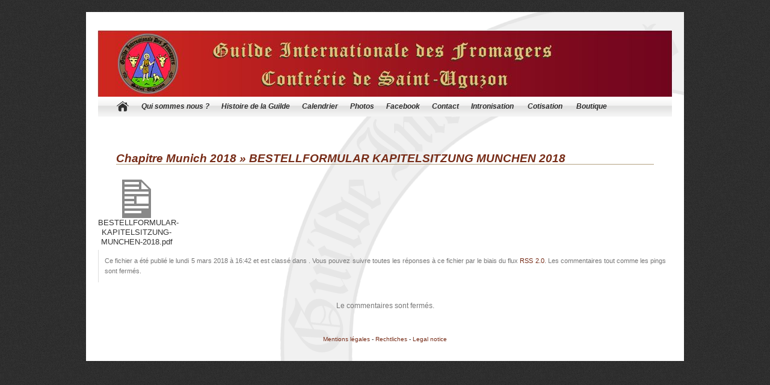

--- FILE ---
content_type: text/html; charset=UTF-8
request_url: https://www.guildedesfromagers.fr/wp/chapitre-munich-2018-2/bestellformular-kapitelsitzung-munchen-2018/
body_size: 10324
content:
 
<!DOCTYPE html PUBLIC "-//W3C//DTD XHTML 1.0 Transitional//EN" "http://www.w3.org/TR/xhtml1/DTD/xhtml1-transitional.dtd">
<html xmlns="http://www.w3.org/1999/xhtml" lang="fr-FR" xmlns:fb="https://www.facebook.com/2008/fbml" xmlns:addthis="https://www.addthis.com/help/api-spec" >

<head profile="http://gmpg.org/xfn/11">
	<meta http-equiv="Content-Type" content="text/html; charset=UTF-8" />
	<title>BESTELLFORMULAR KAPITELSITZUNG MUNCHEN 2018 Guilde Internationale des Fromagers</title>

	<link rel="stylesheet" href="https://www.guildedesfromagers.fr/wp/wp-content/themes/guilde/style.css" type="text/css" media="screen" />
	<link rel="pingback" href="https://www.guildedesfromagers.fr/wp/xmlrpc.php" />
	
<!--
	<style type="text/css" media="screen">
					#page { background: url("https://www.guildedesfromagers.fr/wp/wp-content/themes/guilde/images/filigrane.png") no-repeat 286px bottom white; border: none; } 
			</style>

	 
-->
	<meta name='robots' content='index, follow, max-image-preview:large, max-snippet:-1, max-video-preview:-1' />

	<!-- This site is optimized with the Yoast SEO plugin v26.6 - https://yoast.com/wordpress/plugins/seo/ -->
	<link rel="canonical" href="https://www.guildedesfromagers.fr/wp/chapitre-munich-2018-2/bestellformular-kapitelsitzung-munchen-2018/" />
	<script type="application/ld+json" class="yoast-schema-graph">{"@context":"https://schema.org","@graph":[{"@type":"WebPage","@id":"https://www.guildedesfromagers.fr/wp/chapitre-munich-2018-2/bestellformular-kapitelsitzung-munchen-2018/","url":"https://www.guildedesfromagers.fr/wp/chapitre-munich-2018-2/bestellformular-kapitelsitzung-munchen-2018/","name":"BESTELLFORMULAR KAPITELSITZUNG MUNCHEN 2018","isPartOf":{"@id":"https://www.guildedesfromagers.fr/wp/#website"},"primaryImageOfPage":{"@id":"https://www.guildedesfromagers.fr/wp/chapitre-munich-2018-2/bestellformular-kapitelsitzung-munchen-2018/#primaryimage"},"image":{"@id":"https://www.guildedesfromagers.fr/wp/chapitre-munich-2018-2/bestellformular-kapitelsitzung-munchen-2018/#primaryimage"},"thumbnailUrl":"https://www.guildedesfromagers.fr/wp/wp-content/uploads/2018/03/BESTELLFORMULAR-KAPITELSITZUNG-MUNCHEN-2018-pdf.jpg","datePublished":"2018-03-05T15:42:16+00:00","breadcrumb":{"@id":"https://www.guildedesfromagers.fr/wp/chapitre-munich-2018-2/bestellformular-kapitelsitzung-munchen-2018/#breadcrumb"},"inLanguage":"fr-FR","potentialAction":[{"@type":"ReadAction","target":["https://www.guildedesfromagers.fr/wp/chapitre-munich-2018-2/bestellformular-kapitelsitzung-munchen-2018/"]}]},{"@type":"ImageObject","inLanguage":"fr-FR","@id":"https://www.guildedesfromagers.fr/wp/chapitre-munich-2018-2/bestellformular-kapitelsitzung-munchen-2018/#primaryimage","url":"https://www.guildedesfromagers.fr/wp/wp-content/uploads/2018/03/BESTELLFORMULAR-KAPITELSITZUNG-MUNCHEN-2018-pdf.jpg","contentUrl":"https://www.guildedesfromagers.fr/wp/wp-content/uploads/2018/03/BESTELLFORMULAR-KAPITELSITZUNG-MUNCHEN-2018-pdf.jpg"},{"@type":"BreadcrumbList","@id":"https://www.guildedesfromagers.fr/wp/chapitre-munich-2018-2/bestellformular-kapitelsitzung-munchen-2018/#breadcrumb","itemListElement":[{"@type":"ListItem","position":1,"name":"Capítulo de Munique 2018","item":"https://www.guildedesfromagers.fr/wp/chapitre-munich-2018-2/?lang=pt"},{"@type":"ListItem","position":2,"name":"BESTELLFORMULAR KAPITELSITZUNG MUNCHEN 2018"}]},{"@type":"WebSite","@id":"https://www.guildedesfromagers.fr/wp/#website","url":"https://www.guildedesfromagers.fr/wp/","name":"Guilde Internationale des Fromagers","description":"La Guilde Internationale des Fromagers a pour vocation de fédérer l’ensemble de la filière laitière, à quelque niveau que ce soit.","potentialAction":[{"@type":"SearchAction","target":{"@type":"EntryPoint","urlTemplate":"https://www.guildedesfromagers.fr/wp/?s={search_term_string}"},"query-input":{"@type":"PropertyValueSpecification","valueRequired":true,"valueName":"search_term_string"}}],"inLanguage":"fr-FR"}]}</script>
	<!-- / Yoast SEO plugin. -->


<link rel="alternate" type="application/rss+xml" title="Guilde Internationale des Fromagers &raquo; Flux" href="https://www.guildedesfromagers.fr/wp/feed/" />
<link rel="alternate" type="application/rss+xml" title="Guilde Internationale des Fromagers &raquo; Flux des commentaires" href="https://www.guildedesfromagers.fr/wp/comments/feed/" />
<link rel="alternate" title="oEmbed (JSON)" type="application/json+oembed" href="https://www.guildedesfromagers.fr/wp/wp-json/oembed/1.0/embed?url=https%3A%2F%2Fwww.guildedesfromagers.fr%2Fwp%2Fchapitre-munich-2018-2%2Fbestellformular-kapitelsitzung-munchen-2018%2F" />
<link rel="alternate" title="oEmbed (XML)" type="text/xml+oembed" href="https://www.guildedesfromagers.fr/wp/wp-json/oembed/1.0/embed?url=https%3A%2F%2Fwww.guildedesfromagers.fr%2Fwp%2Fchapitre-munich-2018-2%2Fbestellformular-kapitelsitzung-munchen-2018%2F&#038;format=xml" />
<style id='wp-img-auto-sizes-contain-inline-css' type='text/css'>
img:is([sizes=auto i],[sizes^="auto," i]){contain-intrinsic-size:3000px 1500px}
/*# sourceURL=wp-img-auto-sizes-contain-inline-css */
</style>
<style id='wp-emoji-styles-inline-css' type='text/css'>

	img.wp-smiley, img.emoji {
		display: inline !important;
		border: none !important;
		box-shadow: none !important;
		height: 1em !important;
		width: 1em !important;
		margin: 0 0.07em !important;
		vertical-align: -0.1em !important;
		background: none !important;
		padding: 0 !important;
	}
/*# sourceURL=wp-emoji-styles-inline-css */
</style>
<style id='wp-block-library-inline-css' type='text/css'>
:root{--wp-block-synced-color:#7a00df;--wp-block-synced-color--rgb:122,0,223;--wp-bound-block-color:var(--wp-block-synced-color);--wp-editor-canvas-background:#ddd;--wp-admin-theme-color:#007cba;--wp-admin-theme-color--rgb:0,124,186;--wp-admin-theme-color-darker-10:#006ba1;--wp-admin-theme-color-darker-10--rgb:0,107,160.5;--wp-admin-theme-color-darker-20:#005a87;--wp-admin-theme-color-darker-20--rgb:0,90,135;--wp-admin-border-width-focus:2px}@media (min-resolution:192dpi){:root{--wp-admin-border-width-focus:1.5px}}.wp-element-button{cursor:pointer}:root .has-very-light-gray-background-color{background-color:#eee}:root .has-very-dark-gray-background-color{background-color:#313131}:root .has-very-light-gray-color{color:#eee}:root .has-very-dark-gray-color{color:#313131}:root .has-vivid-green-cyan-to-vivid-cyan-blue-gradient-background{background:linear-gradient(135deg,#00d084,#0693e3)}:root .has-purple-crush-gradient-background{background:linear-gradient(135deg,#34e2e4,#4721fb 50%,#ab1dfe)}:root .has-hazy-dawn-gradient-background{background:linear-gradient(135deg,#faaca8,#dad0ec)}:root .has-subdued-olive-gradient-background{background:linear-gradient(135deg,#fafae1,#67a671)}:root .has-atomic-cream-gradient-background{background:linear-gradient(135deg,#fdd79a,#004a59)}:root .has-nightshade-gradient-background{background:linear-gradient(135deg,#330968,#31cdcf)}:root .has-midnight-gradient-background{background:linear-gradient(135deg,#020381,#2874fc)}:root{--wp--preset--font-size--normal:16px;--wp--preset--font-size--huge:42px}.has-regular-font-size{font-size:1em}.has-larger-font-size{font-size:2.625em}.has-normal-font-size{font-size:var(--wp--preset--font-size--normal)}.has-huge-font-size{font-size:var(--wp--preset--font-size--huge)}.has-text-align-center{text-align:center}.has-text-align-left{text-align:left}.has-text-align-right{text-align:right}.has-fit-text{white-space:nowrap!important}#end-resizable-editor-section{display:none}.aligncenter{clear:both}.items-justified-left{justify-content:flex-start}.items-justified-center{justify-content:center}.items-justified-right{justify-content:flex-end}.items-justified-space-between{justify-content:space-between}.screen-reader-text{border:0;clip-path:inset(50%);height:1px;margin:-1px;overflow:hidden;padding:0;position:absolute;width:1px;word-wrap:normal!important}.screen-reader-text:focus{background-color:#ddd;clip-path:none;color:#444;display:block;font-size:1em;height:auto;left:5px;line-height:normal;padding:15px 23px 14px;text-decoration:none;top:5px;width:auto;z-index:100000}html :where(.has-border-color){border-style:solid}html :where([style*=border-top-color]){border-top-style:solid}html :where([style*=border-right-color]){border-right-style:solid}html :where([style*=border-bottom-color]){border-bottom-style:solid}html :where([style*=border-left-color]){border-left-style:solid}html :where([style*=border-width]){border-style:solid}html :where([style*=border-top-width]){border-top-style:solid}html :where([style*=border-right-width]){border-right-style:solid}html :where([style*=border-bottom-width]){border-bottom-style:solid}html :where([style*=border-left-width]){border-left-style:solid}html :where(img[class*=wp-image-]){height:auto;max-width:100%}:where(figure){margin:0 0 1em}html :where(.is-position-sticky){--wp-admin--admin-bar--position-offset:var(--wp-admin--admin-bar--height,0px)}@media screen and (max-width:600px){html :where(.is-position-sticky){--wp-admin--admin-bar--position-offset:0px}}

/*# sourceURL=wp-block-library-inline-css */
</style><link rel='stylesheet' id='wc-blocks-style-css' href='https://www.guildedesfromagers.fr/wp/wp-content/plugins/woocommerce/assets/client/blocks/wc-blocks.css?ver=wc-10.4.3' type='text/css' media='all' />
<style id='global-styles-inline-css' type='text/css'>
:root{--wp--preset--aspect-ratio--square: 1;--wp--preset--aspect-ratio--4-3: 4/3;--wp--preset--aspect-ratio--3-4: 3/4;--wp--preset--aspect-ratio--3-2: 3/2;--wp--preset--aspect-ratio--2-3: 2/3;--wp--preset--aspect-ratio--16-9: 16/9;--wp--preset--aspect-ratio--9-16: 9/16;--wp--preset--color--black: #000000;--wp--preset--color--cyan-bluish-gray: #abb8c3;--wp--preset--color--white: #ffffff;--wp--preset--color--pale-pink: #f78da7;--wp--preset--color--vivid-red: #cf2e2e;--wp--preset--color--luminous-vivid-orange: #ff6900;--wp--preset--color--luminous-vivid-amber: #fcb900;--wp--preset--color--light-green-cyan: #7bdcb5;--wp--preset--color--vivid-green-cyan: #00d084;--wp--preset--color--pale-cyan-blue: #8ed1fc;--wp--preset--color--vivid-cyan-blue: #0693e3;--wp--preset--color--vivid-purple: #9b51e0;--wp--preset--gradient--vivid-cyan-blue-to-vivid-purple: linear-gradient(135deg,rgb(6,147,227) 0%,rgb(155,81,224) 100%);--wp--preset--gradient--light-green-cyan-to-vivid-green-cyan: linear-gradient(135deg,rgb(122,220,180) 0%,rgb(0,208,130) 100%);--wp--preset--gradient--luminous-vivid-amber-to-luminous-vivid-orange: linear-gradient(135deg,rgb(252,185,0) 0%,rgb(255,105,0) 100%);--wp--preset--gradient--luminous-vivid-orange-to-vivid-red: linear-gradient(135deg,rgb(255,105,0) 0%,rgb(207,46,46) 100%);--wp--preset--gradient--very-light-gray-to-cyan-bluish-gray: linear-gradient(135deg,rgb(238,238,238) 0%,rgb(169,184,195) 100%);--wp--preset--gradient--cool-to-warm-spectrum: linear-gradient(135deg,rgb(74,234,220) 0%,rgb(151,120,209) 20%,rgb(207,42,186) 40%,rgb(238,44,130) 60%,rgb(251,105,98) 80%,rgb(254,248,76) 100%);--wp--preset--gradient--blush-light-purple: linear-gradient(135deg,rgb(255,206,236) 0%,rgb(152,150,240) 100%);--wp--preset--gradient--blush-bordeaux: linear-gradient(135deg,rgb(254,205,165) 0%,rgb(254,45,45) 50%,rgb(107,0,62) 100%);--wp--preset--gradient--luminous-dusk: linear-gradient(135deg,rgb(255,203,112) 0%,rgb(199,81,192) 50%,rgb(65,88,208) 100%);--wp--preset--gradient--pale-ocean: linear-gradient(135deg,rgb(255,245,203) 0%,rgb(182,227,212) 50%,rgb(51,167,181) 100%);--wp--preset--gradient--electric-grass: linear-gradient(135deg,rgb(202,248,128) 0%,rgb(113,206,126) 100%);--wp--preset--gradient--midnight: linear-gradient(135deg,rgb(2,3,129) 0%,rgb(40,116,252) 100%);--wp--preset--font-size--small: 13px;--wp--preset--font-size--medium: 20px;--wp--preset--font-size--large: 36px;--wp--preset--font-size--x-large: 42px;--wp--preset--spacing--20: 0.44rem;--wp--preset--spacing--30: 0.67rem;--wp--preset--spacing--40: 1rem;--wp--preset--spacing--50: 1.5rem;--wp--preset--spacing--60: 2.25rem;--wp--preset--spacing--70: 3.38rem;--wp--preset--spacing--80: 5.06rem;--wp--preset--shadow--natural: 6px 6px 9px rgba(0, 0, 0, 0.2);--wp--preset--shadow--deep: 12px 12px 50px rgba(0, 0, 0, 0.4);--wp--preset--shadow--sharp: 6px 6px 0px rgba(0, 0, 0, 0.2);--wp--preset--shadow--outlined: 6px 6px 0px -3px rgb(255, 255, 255), 6px 6px rgb(0, 0, 0);--wp--preset--shadow--crisp: 6px 6px 0px rgb(0, 0, 0);}:where(.is-layout-flex){gap: 0.5em;}:where(.is-layout-grid){gap: 0.5em;}body .is-layout-flex{display: flex;}.is-layout-flex{flex-wrap: wrap;align-items: center;}.is-layout-flex > :is(*, div){margin: 0;}body .is-layout-grid{display: grid;}.is-layout-grid > :is(*, div){margin: 0;}:where(.wp-block-columns.is-layout-flex){gap: 2em;}:where(.wp-block-columns.is-layout-grid){gap: 2em;}:where(.wp-block-post-template.is-layout-flex){gap: 1.25em;}:where(.wp-block-post-template.is-layout-grid){gap: 1.25em;}.has-black-color{color: var(--wp--preset--color--black) !important;}.has-cyan-bluish-gray-color{color: var(--wp--preset--color--cyan-bluish-gray) !important;}.has-white-color{color: var(--wp--preset--color--white) !important;}.has-pale-pink-color{color: var(--wp--preset--color--pale-pink) !important;}.has-vivid-red-color{color: var(--wp--preset--color--vivid-red) !important;}.has-luminous-vivid-orange-color{color: var(--wp--preset--color--luminous-vivid-orange) !important;}.has-luminous-vivid-amber-color{color: var(--wp--preset--color--luminous-vivid-amber) !important;}.has-light-green-cyan-color{color: var(--wp--preset--color--light-green-cyan) !important;}.has-vivid-green-cyan-color{color: var(--wp--preset--color--vivid-green-cyan) !important;}.has-pale-cyan-blue-color{color: var(--wp--preset--color--pale-cyan-blue) !important;}.has-vivid-cyan-blue-color{color: var(--wp--preset--color--vivid-cyan-blue) !important;}.has-vivid-purple-color{color: var(--wp--preset--color--vivid-purple) !important;}.has-black-background-color{background-color: var(--wp--preset--color--black) !important;}.has-cyan-bluish-gray-background-color{background-color: var(--wp--preset--color--cyan-bluish-gray) !important;}.has-white-background-color{background-color: var(--wp--preset--color--white) !important;}.has-pale-pink-background-color{background-color: var(--wp--preset--color--pale-pink) !important;}.has-vivid-red-background-color{background-color: var(--wp--preset--color--vivid-red) !important;}.has-luminous-vivid-orange-background-color{background-color: var(--wp--preset--color--luminous-vivid-orange) !important;}.has-luminous-vivid-amber-background-color{background-color: var(--wp--preset--color--luminous-vivid-amber) !important;}.has-light-green-cyan-background-color{background-color: var(--wp--preset--color--light-green-cyan) !important;}.has-vivid-green-cyan-background-color{background-color: var(--wp--preset--color--vivid-green-cyan) !important;}.has-pale-cyan-blue-background-color{background-color: var(--wp--preset--color--pale-cyan-blue) !important;}.has-vivid-cyan-blue-background-color{background-color: var(--wp--preset--color--vivid-cyan-blue) !important;}.has-vivid-purple-background-color{background-color: var(--wp--preset--color--vivid-purple) !important;}.has-black-border-color{border-color: var(--wp--preset--color--black) !important;}.has-cyan-bluish-gray-border-color{border-color: var(--wp--preset--color--cyan-bluish-gray) !important;}.has-white-border-color{border-color: var(--wp--preset--color--white) !important;}.has-pale-pink-border-color{border-color: var(--wp--preset--color--pale-pink) !important;}.has-vivid-red-border-color{border-color: var(--wp--preset--color--vivid-red) !important;}.has-luminous-vivid-orange-border-color{border-color: var(--wp--preset--color--luminous-vivid-orange) !important;}.has-luminous-vivid-amber-border-color{border-color: var(--wp--preset--color--luminous-vivid-amber) !important;}.has-light-green-cyan-border-color{border-color: var(--wp--preset--color--light-green-cyan) !important;}.has-vivid-green-cyan-border-color{border-color: var(--wp--preset--color--vivid-green-cyan) !important;}.has-pale-cyan-blue-border-color{border-color: var(--wp--preset--color--pale-cyan-blue) !important;}.has-vivid-cyan-blue-border-color{border-color: var(--wp--preset--color--vivid-cyan-blue) !important;}.has-vivid-purple-border-color{border-color: var(--wp--preset--color--vivid-purple) !important;}.has-vivid-cyan-blue-to-vivid-purple-gradient-background{background: var(--wp--preset--gradient--vivid-cyan-blue-to-vivid-purple) !important;}.has-light-green-cyan-to-vivid-green-cyan-gradient-background{background: var(--wp--preset--gradient--light-green-cyan-to-vivid-green-cyan) !important;}.has-luminous-vivid-amber-to-luminous-vivid-orange-gradient-background{background: var(--wp--preset--gradient--luminous-vivid-amber-to-luminous-vivid-orange) !important;}.has-luminous-vivid-orange-to-vivid-red-gradient-background{background: var(--wp--preset--gradient--luminous-vivid-orange-to-vivid-red) !important;}.has-very-light-gray-to-cyan-bluish-gray-gradient-background{background: var(--wp--preset--gradient--very-light-gray-to-cyan-bluish-gray) !important;}.has-cool-to-warm-spectrum-gradient-background{background: var(--wp--preset--gradient--cool-to-warm-spectrum) !important;}.has-blush-light-purple-gradient-background{background: var(--wp--preset--gradient--blush-light-purple) !important;}.has-blush-bordeaux-gradient-background{background: var(--wp--preset--gradient--blush-bordeaux) !important;}.has-luminous-dusk-gradient-background{background: var(--wp--preset--gradient--luminous-dusk) !important;}.has-pale-ocean-gradient-background{background: var(--wp--preset--gradient--pale-ocean) !important;}.has-electric-grass-gradient-background{background: var(--wp--preset--gradient--electric-grass) !important;}.has-midnight-gradient-background{background: var(--wp--preset--gradient--midnight) !important;}.has-small-font-size{font-size: var(--wp--preset--font-size--small) !important;}.has-medium-font-size{font-size: var(--wp--preset--font-size--medium) !important;}.has-large-font-size{font-size: var(--wp--preset--font-size--large) !important;}.has-x-large-font-size{font-size: var(--wp--preset--font-size--x-large) !important;}
/*# sourceURL=global-styles-inline-css */
</style>

<style id='classic-theme-styles-inline-css' type='text/css'>
/*! This file is auto-generated */
.wp-block-button__link{color:#fff;background-color:#32373c;border-radius:9999px;box-shadow:none;text-decoration:none;padding:calc(.667em + 2px) calc(1.333em + 2px);font-size:1.125em}.wp-block-file__button{background:#32373c;color:#fff;text-decoration:none}
/*# sourceURL=/wp-includes/css/classic-themes.min.css */
</style>
<link rel='stylesheet' id='easy-facebook-likebox-custom-fonts-css' href='https://www.guildedesfromagers.fr/wp/wp-content/plugins/easy-facebook-likebox/frontend/assets/css/esf-custom-fonts.css?ver=6.9' type='text/css' media='all' />
<link rel='stylesheet' id='easy-facebook-likebox-popup-styles-css' href='https://www.guildedesfromagers.fr/wp/wp-content/plugins/easy-facebook-likebox/facebook/frontend/assets/css/esf-free-popup.css?ver=6.7.2' type='text/css' media='all' />
<link rel='stylesheet' id='easy-facebook-likebox-frontend-css' href='https://www.guildedesfromagers.fr/wp/wp-content/plugins/easy-facebook-likebox/facebook/frontend/assets/css/easy-facebook-likebox-frontend.css?ver=6.7.2' type='text/css' media='all' />
<link rel='stylesheet' id='easy-facebook-likebox-customizer-style-css' href='https://www.guildedesfromagers.fr/wp/wp-admin/admin-ajax.php?action=easy-facebook-likebox-customizer-style&#038;ver=6.7.2' type='text/css' media='all' />
<link rel='stylesheet' id='contact-form-7-css' href='https://www.guildedesfromagers.fr/wp/wp-content/plugins/contact-form-7/includes/css/styles.css?ver=6.1.4' type='text/css' media='all' />
<link rel='stylesheet' id='woocommerce-layout-css' href='https://www.guildedesfromagers.fr/wp/wp-content/plugins/woocommerce/assets/css/woocommerce-layout.css?ver=10.4.3' type='text/css' media='all' />
<link rel='stylesheet' id='woocommerce-smallscreen-css' href='https://www.guildedesfromagers.fr/wp/wp-content/plugins/woocommerce/assets/css/woocommerce-smallscreen.css?ver=10.4.3' type='text/css' media='only screen and (max-width: 768px)' />
<link rel='stylesheet' id='woocommerce-general-css' href='https://www.guildedesfromagers.fr/wp/wp-content/plugins/woocommerce/assets/css/woocommerce.css?ver=10.4.3' type='text/css' media='all' />
<style id='woocommerce-inline-inline-css' type='text/css'>
.woocommerce form .form-row .required { visibility: visible; }
/*# sourceURL=woocommerce-inline-inline-css */
</style>
<link rel='stylesheet' id='addthis_all_pages-css' href='https://www.guildedesfromagers.fr/wp/wp-content/plugins/addthis/frontend/build/addthis_wordpress_public.min.css?ver=6.9' type='text/css' media='all' />
<script type="text/javascript" src="https://www.guildedesfromagers.fr/wp/wp-content/plugins/woo-sogecommerce-payment/assets/js/utils.js?ver=6.9" id="sogecommerce-utils-js"></script>
<script type="text/javascript" src="https://www.guildedesfromagers.fr/wp/wp-includes/js/jquery/jquery.min.js?ver=3.7.1" id="jquery-core-js"></script>
<script type="text/javascript" src="https://www.guildedesfromagers.fr/wp/wp-includes/js/jquery/jquery-migrate.min.js?ver=3.4.1" id="jquery-migrate-js"></script>
<script type="text/javascript" src="https://www.guildedesfromagers.fr/wp/wp-content/plugins/easy-facebook-likebox/facebook/frontend/assets/js/esf-free-popup.min.js?ver=6.7.2" id="easy-facebook-likebox-popup-script-js"></script>
<script type="text/javascript" id="easy-facebook-likebox-public-script-js-extra">
/* <![CDATA[ */
var public_ajax = {"ajax_url":"https://www.guildedesfromagers.fr/wp/wp-admin/admin-ajax.php","efbl_is_fb_pro":""};
//# sourceURL=easy-facebook-likebox-public-script-js-extra
/* ]]> */
</script>
<script type="text/javascript" src="https://www.guildedesfromagers.fr/wp/wp-content/plugins/easy-facebook-likebox/facebook/frontend/assets/js/public.js?ver=6.7.2" id="easy-facebook-likebox-public-script-js"></script>
<script type="text/javascript" src="https://www.guildedesfromagers.fr/wp/wp-content/plugins/woocommerce/assets/js/jquery-blockui/jquery.blockUI.min.js?ver=2.7.0-wc.10.4.3" id="wc-jquery-blockui-js" defer="defer" data-wp-strategy="defer"></script>
<script type="text/javascript" id="wc-add-to-cart-js-extra">
/* <![CDATA[ */
var wc_add_to_cart_params = {"ajax_url":"/wp/wp-admin/admin-ajax.php","wc_ajax_url":"/wp/?wc-ajax=%%endpoint%%","i18n_view_cart":"Voir le panier","cart_url":"https://www.guildedesfromagers.fr/wp/panier/","is_cart":"","cart_redirect_after_add":"no"};
//# sourceURL=wc-add-to-cart-js-extra
/* ]]> */
</script>
<script type="text/javascript" src="https://www.guildedesfromagers.fr/wp/wp-content/plugins/woocommerce/assets/js/frontend/add-to-cart.min.js?ver=10.4.3" id="wc-add-to-cart-js" defer="defer" data-wp-strategy="defer"></script>
<script type="text/javascript" src="https://www.guildedesfromagers.fr/wp/wp-content/plugins/woocommerce/assets/js/js-cookie/js.cookie.min.js?ver=2.1.4-wc.10.4.3" id="wc-js-cookie-js" defer="defer" data-wp-strategy="defer"></script>
<script type="text/javascript" id="woocommerce-js-extra">
/* <![CDATA[ */
var woocommerce_params = {"ajax_url":"/wp/wp-admin/admin-ajax.php","wc_ajax_url":"/wp/?wc-ajax=%%endpoint%%","i18n_password_show":"Afficher le mot de passe","i18n_password_hide":"Masquer le mot de passe"};
//# sourceURL=woocommerce-js-extra
/* ]]> */
</script>
<script type="text/javascript" src="https://www.guildedesfromagers.fr/wp/wp-content/plugins/woocommerce/assets/js/frontend/woocommerce.min.js?ver=10.4.3" id="woocommerce-js" defer="defer" data-wp-strategy="defer"></script>
<link rel="https://api.w.org/" href="https://www.guildedesfromagers.fr/wp/wp-json/" /><link rel="alternate" title="JSON" type="application/json" href="https://www.guildedesfromagers.fr/wp/wp-json/wp/v2/media/5116" /><link rel="EditURI" type="application/rsd+xml" title="RSD" href="https://www.guildedesfromagers.fr/wp/xmlrpc.php?rsd" />
<meta name="generator" content="WordPress 6.9" />
<meta name="generator" content="WooCommerce 10.4.3" />
<link rel='shortlink' href='https://www.guildedesfromagers.fr/wp/?p=5116' />
<style type="text/css">
.qtranxs_flag_fr {background-image: url(http://www.guildedesfromagers.fr/wp/wp-content/plugins/qtranslate-x/flags/fr.png); background-repeat: no-repeat;}
.qtranxs_flag_de {background-image: url(http://www.guildedesfromagers.fr/wp/wp-content/plugins/qtranslate-x/flags/de.png); background-repeat: no-repeat;}
.qtranxs_flag_en {background-image: url(http://www.guildedesfromagers.fr/wp/wp-content/plugins/qtranslate-x/flags/gb.png); background-repeat: no-repeat;}
.qtranxs_flag_pt {background-image: url(http://www.guildedesfromagers.fr/wp/wp-content/plugins/qtranslate-x/flags/pt.png); background-repeat: no-repeat;}
.qtranxs_flag_es {background-image: url(http://www.guildedesfromagers.fr/wp/wp-content/plugins/qtranslate-x/flags/es.png); background-repeat: no-repeat;}
.qtranxs_flag_it {background-image: url(http://www.guildedesfromagers.fr/wp/wp-content/plugins/qtranslate-x/flags/it.png); background-repeat: no-repeat;}
.qtranxs_flag_jp {background-image: url(http://www.guildedesfromagers.fr/wp/wp-content/plugins/qtranslate-x/flags/jp.png); background-repeat: no-repeat;}
</style>
<link hreflang="fr" href="https://www.guildedesfromagers.fr/wp/chapitre-munich-2018-2/bestellformular-kapitelsitzung-munchen-2018/?lang=fr" rel="alternate" />
<link hreflang="de" href="https://www.guildedesfromagers.fr/wp/chapitre-munich-2018-2/bestellformular-kapitelsitzung-munchen-2018/?lang=de" rel="alternate" />
<link hreflang="en" href="https://www.guildedesfromagers.fr/wp/chapitre-munich-2018-2/bestellformular-kapitelsitzung-munchen-2018/?lang=en" rel="alternate" />
<link hreflang="pt" href="https://www.guildedesfromagers.fr/wp/chapitre-munich-2018-2/bestellformular-kapitelsitzung-munchen-2018/?lang=pt" rel="alternate" />
<link hreflang="es" href="https://www.guildedesfromagers.fr/wp/chapitre-munich-2018-2/bestellformular-kapitelsitzung-munchen-2018/?lang=es" rel="alternate" />
<link hreflang="it" href="https://www.guildedesfromagers.fr/wp/chapitre-munich-2018-2/bestellformular-kapitelsitzung-munchen-2018/?lang=it" rel="alternate" />
<link hreflang="ja" href="https://www.guildedesfromagers.fr/wp/chapitre-munich-2018-2/bestellformular-kapitelsitzung-munchen-2018/?lang=ja" rel="alternate" />
<link hreflang="x-default" href="https://www.guildedesfromagers.fr/wp/chapitre-munich-2018-2/bestellformular-kapitelsitzung-munchen-2018/" rel="alternate" />
<meta name="generator" content="qTranslate-X 3.4.6.8" />
	<noscript><style>.woocommerce-product-gallery{ opacity: 1 !important; }</style></noscript>
			<style type="text/css" id="wp-custom-css">
			.efbl_feed_wraper{
	max-width: 630px;
}

body.page-template-full-width div.narrowcolumn,
body.woocommerce-page div.narrowcolumn {
	width: inherit;
	display: inherit;
}

.wp-block-woocommerce-coming-soon h1{
	color: #000;
}

.woocommerce-tabs ul.tabs {
	padding: 0 0 0 2em !important;	

}

.woocommerce-tabs ul.tabs li{
	padding: 0 0 0 2em;
}

.woocommerce-tabs ul.tabs li a{
	padding: .5em 0 .8em 2em !important;
	width: 100%;
}

.woocommerce ul.products li.product h2,
.woocommerce ul.products li.product .price {
	text-align: left;
  text-indent: initial;
}

li.product:before{
	content:none !important;
}

li.wc-cart, li.wc-account{
	background-color: #772c17;
}

li.wc-cart a, li.wc-account a{
	color: #fff;
}

li.wc-cart a:hover, li.wc-account a:hover{
	color: #fff;	
}

.wc-block-cart__submit-button {
    background-color: #efefef;
		border: 1px solid black;
    border-radius: 3px;
}

.entry #my_calendar_14 ul li:before{
	content: none;
}

.mc-main .mc-format a .mc-icon::before{
	margin-right: 16px;
}

.mc-main .my-calendar-navigation .mc-active, .mc-main .my-calendar-navigation a{
	padding: 0 16px;
}

.my-calendar-next a .mc-icon::before{
	margin-left: 16px;
}

.mc-main .category-key .category-color-sample{
	left: -16px;
}

#modal-title{
	color: #313233;
}

.single-mc-events svg{
	max-width: 22px;
	min-width: 18px;
  height: auto;
  padding: 4px;
  border-radius: 3px;
}		</style>
		</head>

<body class="attachment wp-singular attachment-template-default single single-attachment postid-5116 attachmentid-5116 attachment-pdf wp-theme-guilde theme-guilde woocommerce-no-js">
	<div id="page">

		    <div id="baniere">

  				<p><img src="/flash/bandeau.jpg" alt="Logo de la Guilde des Fromagers"/></p>

            </div>

        <div id="menu_header">
                <ul>
                		<div class="menu"><ul><li ><a href="https://www.guildedesfromagers.fr/wp/"><img src='/wp/wp-content/themes/guilde/images/home.png' title='Home' alt='Home' width=22 style='vertical-align: -6px;'></a></li><li class="page_item page-item-2"><a href="https://www.guildedesfromagers.fr/wp/qui-sommes-nous/">Qui sommes nous ?</a></li><li class="page_item page-item-5"><a href="https://www.guildedesfromagers.fr/wp/histoire-de-la-guilde/">Histoire de la Guilde</a></li><li class="page_item page-item-14"><a href="https://www.guildedesfromagers.fr/wp/calendrier-des-evenements/">Calendrier</a></li><li class="page_item page-item-18"><a href="https://www.guildedesfromagers.fr/wp/galerie-photos/">Photos</a></li><li class="page_item page-item-24"><a href="https://www.guildedesfromagers.fr/wp/facebook/">Facebook</a></li><li class="page_item page-item-21"><a href="https://www.guildedesfromagers.fr/wp/contact/">Contact</a></li><li><a href="https://www.guildedesfromagers.fr/payment/intronisation/" title="Intronisation">Intronisation</a></li>
<li><a href="https://www.guildedesfromagers.fr/payment/cotisation/" title="Cotisation">Cotisation</a></li>
<li><a href="https://www.guildedesfromagers.fr/wp/boutique/" title="Boutique">Boutique</a></li></ul></div>               </ul>
       </div>
<hr />
<div id="content" class="widecolumn">
	
		<div class="navigation">
			<div class="alignleft">&nbsp;</div>
			<div class="alignright">&nbsp;</div>
		</div>
		
						
		<div class="post" id="post-5116">
			<h2><a href="https://www.guildedesfromagers.fr/wp/chapitre-munich-2018-2/" rev="attachment">Chapitre Munich 2018</a> &raquo; <a href="https://www.guildedesfromagers.fr/wp/chapitre-munich-2018-2/bestellformular-kapitelsitzung-munchen-2018/" rel="bookmark" title="Permanent Link: BESTELLFORMULAR KAPITELSITZUNG MUNCHEN 2018">BESTELLFORMULAR KAPITELSITZUNG MUNCHEN 2018</a></h2>
			<div class="entry">
				<p class="smallattachment"><a href='https://www.guildedesfromagers.fr/wp/wp-content/uploads/2018/03/BESTELLFORMULAR-KAPITELSITZUNG-MUNCHEN-2018.pdf' title='BESTELLFORMULAR KAPITELSITZUNG MUNCHEN 2018'><img src='https://www.guildedesfromagers.fr/wp/wp-includes/images/media/document.svg' title='BESTELLFORMULAR KAPITELSITZUNG MUNCHEN 2018' alt='BESTELLFORMULAR KAPITELSITZUNG MUNCHEN 2018' /></a><br />BESTELLFORMULAR-KAPITELSITZUNG-MUNCHEN-2018.pdf</p>
				<div class="at-above-post addthis_tool" data-url="https://www.guildedesfromagers.fr/wp/chapitre-munich-2018-2/bestellformular-kapitelsitzung-munchen-2018/"></div><!-- AddThis Advanced Settings above via filter on the_content --><!-- AddThis Advanced Settings below via filter on the_content --><!-- AddThis Advanced Settings generic via filter on the_content --><!-- AddThis Share Buttons above via filter on the_content --><!-- AddThis Share Buttons below via filter on the_content --><div class="at-below-post addthis_tool" data-url="https://www.guildedesfromagers.fr/wp/chapitre-munich-2018-2/bestellformular-kapitelsitzung-munchen-2018/"></div><!-- AddThis Share Buttons generic via filter on the_content -->								<p class="postmetadata alt">
					<small>
						Ce fichier a été publié le lundi 5 mars 2018 à 16:42 et est classé dans .
						Vous pouvez suivre toutes les réponses à ce fichier par le biais du flux 
						<a href="https://www.guildedesfromagers.fr/wp/chapitre-munich-2018-2/bestellformular-kapitelsitzung-munchen-2018/feed/">RSS 2.0</a>. 
													Les commentaires tout comme les pings sont fermés.
											</small>
				</p>
			</div>
		</div>
		
		
<!-- You can start editing here. -->


			<!-- If comments are closed. -->
		<p class="nocomments">Le commentaires sont fermés.</p>

	

	</div>

 

		<hr />
		<div id="footer" role="contentinfo">
			
                        <p>
				<a href="http://www.guildedesfromagers.fr/wp/mentions-legales/">Mentions légales</a> - <a href="http://www.guildedesfromagers.fr/wp/mentions-legales/?lang=de">Rechtliches</a> - <a href="http://www.guildedesfromagers.fr/wp/mentions-legales/?lang=en">Legal notice</a>
				<br />
				&nbsp;
			</p>
		</div>
	</div>
	
	<script type="speculationrules">
{"prefetch":[{"source":"document","where":{"and":[{"href_matches":"/wp/*"},{"not":{"href_matches":["/wp/wp-*.php","/wp/wp-admin/*","/wp/wp-content/uploads/*","/wp/wp-content/*","/wp/wp-content/plugins/*","/wp/wp-content/themes/guilde/*","/wp/*\\?(.+)"]}},{"not":{"selector_matches":"a[rel~=\"nofollow\"]"}},{"not":{"selector_matches":".no-prefetch, .no-prefetch a"}}]},"eagerness":"conservative"}]}
</script>
	<script type='text/javascript'>
		(function () {
			var c = document.body.className;
			c = c.replace(/woocommerce-no-js/, 'woocommerce-js');
			document.body.className = c;
		})();
	</script>
	<script data-cfasync="false" type="text/javascript">if (window.addthis_product === undefined) { window.addthis_product = "wpp"; } if (window.wp_product_version === undefined) { window.wp_product_version = "wpp-6.2.7"; } if (window.addthis_share === undefined) { window.addthis_share = {}; } if (window.addthis_config === undefined) { window.addthis_config = {"data_track_clickback":false,"ignore_server_config":true,"ui_atversion":"300"}; } if (window.addthis_layers === undefined) { window.addthis_layers = {}; } if (window.addthis_layers_tools === undefined) { window.addthis_layers_tools = [{"sharetoolbox":{"numPreferredServices":5,"counts":"one","size":"16px","style":"fixed","shareCountThreshold":0,"elements":".addthis_inline_share_toolbox_above,.at-above-post-homepage,.at-above-post"}}]; } else { window.addthis_layers_tools.push({"sharetoolbox":{"numPreferredServices":5,"counts":"one","size":"16px","style":"fixed","shareCountThreshold":0,"elements":".addthis_inline_share_toolbox_above,.at-above-post-homepage,.at-above-post"}});  } if (window.addthis_plugin_info === undefined) { window.addthis_plugin_info = {"info_status":"enabled","cms_name":"WordPress","plugin_name":"Share Buttons by AddThis","plugin_version":"6.2.7","plugin_mode":"WordPress","anonymous_profile_id":"wp-30ffdc1a7557d35adcfb0ef7b9ba880f","page_info":{"template":"posts","post_type":""},"sharing_enabled_on_post_via_metabox":false}; } 
                    (function() {
                      var first_load_interval_id = setInterval(function () {
                        if (typeof window.addthis !== 'undefined') {
                          window.clearInterval(first_load_interval_id);
                          if (typeof window.addthis_layers !== 'undefined' && Object.getOwnPropertyNames(window.addthis_layers).length > 0) {
                            window.addthis.layers(window.addthis_layers);
                          }
                          if (Array.isArray(window.addthis_layers_tools)) {
                            for (i = 0; i < window.addthis_layers_tools.length; i++) {
                              window.addthis.layers(window.addthis_layers_tools[i]);
                            }
                          }
                        }
                     },1000)
                    }());
                </script> <script data-cfasync="false" type="text/javascript" src="https://s7.addthis.com/js/300/addthis_widget.js#pubid=wp-30ffdc1a7557d35adcfb0ef7b9ba880f" async="async"></script><script type="text/javascript" src="https://www.guildedesfromagers.fr/wp/wp-includes/js/comment-reply.min.js?ver=6.9" id="comment-reply-js" async="async" data-wp-strategy="async" fetchpriority="low"></script>
<script type="text/javascript" src="https://www.guildedesfromagers.fr/wp/wp-includes/js/dist/hooks.min.js?ver=dd5603f07f9220ed27f1" id="wp-hooks-js"></script>
<script type="text/javascript" src="https://www.guildedesfromagers.fr/wp/wp-includes/js/dist/i18n.min.js?ver=c26c3dc7bed366793375" id="wp-i18n-js"></script>
<script type="text/javascript" id="wp-i18n-js-after">
/* <![CDATA[ */
wp.i18n.setLocaleData( { 'text direction\u0004ltr': [ 'ltr' ] } );
//# sourceURL=wp-i18n-js-after
/* ]]> */
</script>
<script type="text/javascript" src="https://www.guildedesfromagers.fr/wp/wp-content/plugins/contact-form-7/includes/swv/js/index.js?ver=6.1.4" id="swv-js"></script>
<script type="text/javascript" id="contact-form-7-js-translations">
/* <![CDATA[ */
( function( domain, translations ) {
	var localeData = translations.locale_data[ domain ] || translations.locale_data.messages;
	localeData[""].domain = domain;
	wp.i18n.setLocaleData( localeData, domain );
} )( "contact-form-7", {"translation-revision-date":"2025-02-06 12:02:14+0000","generator":"GlotPress\/4.0.1","domain":"messages","locale_data":{"messages":{"":{"domain":"messages","plural-forms":"nplurals=2; plural=n > 1;","lang":"fr"},"This contact form is placed in the wrong place.":["Ce formulaire de contact est plac\u00e9 dans un mauvais endroit."],"Error:":["Erreur\u00a0:"]}},"comment":{"reference":"includes\/js\/index.js"}} );
//# sourceURL=contact-form-7-js-translations
/* ]]> */
</script>
<script type="text/javascript" id="contact-form-7-js-before">
/* <![CDATA[ */
var wpcf7 = {
    "api": {
        "root": "https:\/\/www.guildedesfromagers.fr\/wp\/wp-json\/",
        "namespace": "contact-form-7\/v1"
    }
};
//# sourceURL=contact-form-7-js-before
/* ]]> */
</script>
<script type="text/javascript" src="https://www.guildedesfromagers.fr/wp/wp-content/plugins/contact-form-7/includes/js/index.js?ver=6.1.4" id="contact-form-7-js"></script>
<script type="text/javascript" src="https://www.guildedesfromagers.fr/wp/wp-content/plugins/woocommerce/assets/js/sourcebuster/sourcebuster.min.js?ver=10.4.3" id="sourcebuster-js-js"></script>
<script type="text/javascript" id="wc-order-attribution-js-extra">
/* <![CDATA[ */
var wc_order_attribution = {"params":{"lifetime":1.0e-5,"session":30,"base64":false,"ajaxurl":"https://www.guildedesfromagers.fr/wp/wp-admin/admin-ajax.php","prefix":"wc_order_attribution_","allowTracking":true},"fields":{"source_type":"current.typ","referrer":"current_add.rf","utm_campaign":"current.cmp","utm_source":"current.src","utm_medium":"current.mdm","utm_content":"current.cnt","utm_id":"current.id","utm_term":"current.trm","utm_source_platform":"current.plt","utm_creative_format":"current.fmt","utm_marketing_tactic":"current.tct","session_entry":"current_add.ep","session_start_time":"current_add.fd","session_pages":"session.pgs","session_count":"udata.vst","user_agent":"udata.uag"}};
//# sourceURL=wc-order-attribution-js-extra
/* ]]> */
</script>
<script type="text/javascript" src="https://www.guildedesfromagers.fr/wp/wp-content/plugins/woocommerce/assets/js/frontend/order-attribution.min.js?ver=10.4.3" id="wc-order-attribution-js"></script>
<script type="text/javascript" src="https://www.google.com/recaptcha/api.js?render=6LdBhZkUAAAAAKWjmURy6FibNSxev2a_gsTu0Cq1&amp;ver=3.0" id="google-recaptcha-js"></script>
<script type="text/javascript" src="https://www.guildedesfromagers.fr/wp/wp-includes/js/dist/vendor/wp-polyfill.min.js?ver=3.15.0" id="wp-polyfill-js"></script>
<script type="text/javascript" id="wpcf7-recaptcha-js-before">
/* <![CDATA[ */
var wpcf7_recaptcha = {
    "sitekey": "6LdBhZkUAAAAAKWjmURy6FibNSxev2a_gsTu0Cq1",
    "actions": {
        "homepage": "homepage",
        "contactform": "contactform"
    }
};
//# sourceURL=wpcf7-recaptcha-js-before
/* ]]> */
</script>
<script type="text/javascript" src="https://www.guildedesfromagers.fr/wp/wp-content/plugins/contact-form-7/modules/recaptcha/index.js?ver=6.1.4" id="wpcf7-recaptcha-js"></script>
<script type="text/javascript" src="https://www.guildedesfromagers.fr/wp/wp-includes/js/dist/dom-ready.min.js?ver=f77871ff7694fffea381" id="wp-dom-ready-js"></script>
<script type="text/javascript" id="wp-a11y-js-translations">
/* <![CDATA[ */
( function( domain, translations ) {
	var localeData = translations.locale_data[ domain ] || translations.locale_data.messages;
	localeData[""].domain = domain;
	wp.i18n.setLocaleData( localeData, domain );
} )( "default", {"translation-revision-date":"2025-12-10 11:15:06+0000","generator":"GlotPress\/4.0.3","domain":"messages","locale_data":{"messages":{"":{"domain":"messages","plural-forms":"nplurals=2; plural=n > 1;","lang":"fr"},"Notifications":["Notifications"]}},"comment":{"reference":"wp-includes\/js\/dist\/a11y.js"}} );
//# sourceURL=wp-a11y-js-translations
/* ]]> */
</script>
<script type="text/javascript" src="https://www.guildedesfromagers.fr/wp/wp-includes/js/dist/a11y.min.js?ver=cb460b4676c94bd228ed" id="wp-a11y-js"></script>
<script type="text/javascript" id="mc.mcjs-js-extra">
/* <![CDATA[ */
var my_calendar = {"grid":"modal","list":"modal","mini":"modal","ajax":"true","links":"false","newWindow":"Nouvel onglet","subscribe":"Subscribe","export":"Exporter","action":"mcjs_action","security":"bbdccdc158","ajaxurl":"https://www.guildedesfromagers.fr/wp/wp-admin/admin-ajax.php"};
//# sourceURL=mc.mcjs-js-extra
/* ]]> */
</script>
<script type="text/javascript" src="https://www.guildedesfromagers.fr/wp/wp-content/plugins/my-calendar/js/mcjs.min.js?ver=3.6.17" id="mc.mcjs-js"></script>
<script type="text/javascript" id="mc-modal-js-extra">
/* <![CDATA[ */
var mcm = {"context":""};
//# sourceURL=mc-modal-js-extra
/* ]]> */
</script>
<script type="text/javascript" src="https://www.guildedesfromagers.fr/wp/wp-content/plugins/my-calendar/js/modal/accessible-modal-window-aria.min.js?ver=3.6.17" id="mc-modal-js"></script>
<script id="wp-emoji-settings" type="application/json">
{"baseUrl":"https://s.w.org/images/core/emoji/17.0.2/72x72/","ext":".png","svgUrl":"https://s.w.org/images/core/emoji/17.0.2/svg/","svgExt":".svg","source":{"concatemoji":"https://www.guildedesfromagers.fr/wp/wp-includes/js/wp-emoji-release.min.js?ver=6.9"}}
</script>
<script type="module">
/* <![CDATA[ */
/*! This file is auto-generated */
const a=JSON.parse(document.getElementById("wp-emoji-settings").textContent),o=(window._wpemojiSettings=a,"wpEmojiSettingsSupports"),s=["flag","emoji"];function i(e){try{var t={supportTests:e,timestamp:(new Date).valueOf()};sessionStorage.setItem(o,JSON.stringify(t))}catch(e){}}function c(e,t,n){e.clearRect(0,0,e.canvas.width,e.canvas.height),e.fillText(t,0,0);t=new Uint32Array(e.getImageData(0,0,e.canvas.width,e.canvas.height).data);e.clearRect(0,0,e.canvas.width,e.canvas.height),e.fillText(n,0,0);const a=new Uint32Array(e.getImageData(0,0,e.canvas.width,e.canvas.height).data);return t.every((e,t)=>e===a[t])}function p(e,t){e.clearRect(0,0,e.canvas.width,e.canvas.height),e.fillText(t,0,0);var n=e.getImageData(16,16,1,1);for(let e=0;e<n.data.length;e++)if(0!==n.data[e])return!1;return!0}function u(e,t,n,a){switch(t){case"flag":return n(e,"\ud83c\udff3\ufe0f\u200d\u26a7\ufe0f","\ud83c\udff3\ufe0f\u200b\u26a7\ufe0f")?!1:!n(e,"\ud83c\udde8\ud83c\uddf6","\ud83c\udde8\u200b\ud83c\uddf6")&&!n(e,"\ud83c\udff4\udb40\udc67\udb40\udc62\udb40\udc65\udb40\udc6e\udb40\udc67\udb40\udc7f","\ud83c\udff4\u200b\udb40\udc67\u200b\udb40\udc62\u200b\udb40\udc65\u200b\udb40\udc6e\u200b\udb40\udc67\u200b\udb40\udc7f");case"emoji":return!a(e,"\ud83e\u1fac8")}return!1}function f(e,t,n,a){let r;const o=(r="undefined"!=typeof WorkerGlobalScope&&self instanceof WorkerGlobalScope?new OffscreenCanvas(300,150):document.createElement("canvas")).getContext("2d",{willReadFrequently:!0}),s=(o.textBaseline="top",o.font="600 32px Arial",{});return e.forEach(e=>{s[e]=t(o,e,n,a)}),s}function r(e){var t=document.createElement("script");t.src=e,t.defer=!0,document.head.appendChild(t)}a.supports={everything:!0,everythingExceptFlag:!0},new Promise(t=>{let n=function(){try{var e=JSON.parse(sessionStorage.getItem(o));if("object"==typeof e&&"number"==typeof e.timestamp&&(new Date).valueOf()<e.timestamp+604800&&"object"==typeof e.supportTests)return e.supportTests}catch(e){}return null}();if(!n){if("undefined"!=typeof Worker&&"undefined"!=typeof OffscreenCanvas&&"undefined"!=typeof URL&&URL.createObjectURL&&"undefined"!=typeof Blob)try{var e="postMessage("+f.toString()+"("+[JSON.stringify(s),u.toString(),c.toString(),p.toString()].join(",")+"));",a=new Blob([e],{type:"text/javascript"});const r=new Worker(URL.createObjectURL(a),{name:"wpTestEmojiSupports"});return void(r.onmessage=e=>{i(n=e.data),r.terminate(),t(n)})}catch(e){}i(n=f(s,u,c,p))}t(n)}).then(e=>{for(const n in e)a.supports[n]=e[n],a.supports.everything=a.supports.everything&&a.supports[n],"flag"!==n&&(a.supports.everythingExceptFlag=a.supports.everythingExceptFlag&&a.supports[n]);var t;a.supports.everythingExceptFlag=a.supports.everythingExceptFlag&&!a.supports.flag,a.supports.everything||((t=a.source||{}).concatemoji?r(t.concatemoji):t.wpemoji&&t.twemoji&&(r(t.twemoji),r(t.wpemoji)))});
//# sourceURL=https://www.guildedesfromagers.fr/wp/wp-includes/js/wp-emoji-loader.min.js
/* ]]> */
</script>

<!-- Shortcodes Ultimate custom CSS - start -->
<style type="text/css">
#menu-boutique{
    line-height: 0;
	height: 32px;
	background-color: #fff;
}

#menu-boutique li{
    float: left;
    font-weight: bold;
    list-style-type: none;
    border-bottom: 2px solid #b1b1b1;
    border-right: 1px solid #aaa;
    margin: 0;
    padding: 15px 5px 15px 15px;
}
#menu-boutique li:before{
	content: none;
}
li.wc-block-grid__product li:before{
	content: none;
}
#menu-boutique li a{
	text-transform: uppercase;	
}

#menu-boutique ul.sub-menu{
	display: none;
	position: absolute;
	z-index: 1;
	background-color: #FFF;
	margin: 5px 0 0 0;
}

#menu-boutique ul.sub-menu li{
	float: none;
}

#menu-boutique li.menu-item-has-children{
	margin: -8px 0 0 35px !important;
	border: none;
}

#menu-boutique li.menu-item-has-children:hover > ul.sub-menu {
    display: block;
}
</style>
<!-- Shortcodes Ultimate custom CSS - end -->
	</body>
</html>

--- FILE ---
content_type: text/css
request_url: https://www.guildedesfromagers.fr/wp/wp-content/themes/guilde/style.css
body_size: 2832
content:
/*
Theme Name: Guilde
Theme URI: http://wordpress.org/
Description: Le th�me de la Guilde des Fromagers.
Version: 1.0
Based upon : Default Kubrick's theme
Author: Emmanuel Barraud
Author URI: http://www.lalcefnumerique.com/
Tags: red, custom header, fixed width, two columns, widgets 
*/
/* Begin Typography & Colors */
body {
margin: 0 0 20px 0;
padding: 0;
font-size: 62.5%; /* Resets 1em to 10px */
font-family: Verdana, Arial, Sans-Serif;
background: url('images/bg-top.png') repeat scroll 0 0 #2e2e2e;
color: #333;
text-align: center;
}

#baniere{
height: 120px;
padding-top: 20px;
text-align: center;
/*width: 954px;*/
}

#menu_header{
margin-left: 20px;
width: 954px;
height:34px;
background: url("images/menu_bg.gif") repeat-x scroll 0 0 transparent;
font-family:Arial, Helvetica, sans-serif;
}

#menu_header ul {
margin: 0;
padding-left: 10px;
line-height: 34px;
list-style-type: none;
}

#menu_header li {
display: inline;
padding: 10px;
font-size: 12px;
font-weight: bold;
font-style: italic;
list-style-type: none;
}
#menu_header li a {
color: #2e2e2e;
}
#menu_header .current_page_item{
background: url(images/menu_bg_a.gif) repeat-x;
}
#menu_header .current_page_item a{
color: #FFFFFF;
}
#headerimg 	{
margin: 7px 9px 0;
height: 192px;
width: 740px;
}
#content {
font-size: 1.2em;
display: table-cell;
}
.widecolumn .entry p {
font-size: 1.05em;
}
.narrowcolumn .entry, .widecolumn .entry {
line-height: 1.4em;
}
.widecolumn {
line-height: 1.6em;
}
.narrowcolumn .postmetadata {
text-align: center;
}
.thread-alt {
background-color: #f8f8f8;
}
.thread-even {
background-color: white;
}
.depth-1 {
border: 1px solid #ddd;
}
.even, .alt {
border-left: 1px solid #ddd;
}
#footer {
/*background: url('images/footer.png') no-repeat -208px bottom #fff ;*/
border: none;
}
small {
font-family: Verdana, Arial, Helvetica, Sans-Serif;
font-size: 0.9em;
line-height: 1.5em;
}
h1, h2, h3 {
font-family: Verdana, Arial, Sans-Serif;
font-weight: bold;
}
h1 {
font-size: 4em;
text-align: center;
}
#headerimg .description {
font-size: 1.2em;
text-align: center;
}
h2 {
font-size: 1.6em;
font-style: italic;
border-bottom: 1px solid #B5A282;
color: #772C17;
}
h2.pagetitle {
font-size: 1.6em;
}
#sidebar h2 {
font-family: Verdana, Sans-Serif;
font-size: 1.2em;
}
h3 {
font-size: 1.3em;
}
h1, h1 a, h1 a:hover, h1 a:visited, #headerimg .description {
text-decoration: none;
color: white;
}
h2 a, h2 a:hover, h2 a:visited, h3, h3 a, h3 a:hover, h3 a:visited, #sidebar h2, cite {
color: #772C17;
text-decoration: none;
}
.entry p a:visited {
color: #b85b5a;
}
.sticky {
background: #f7f7f7;
padding: 0 10px 10px;
}
.sticky h2 {
padding-top: 10px;
}
.commentlist li, #commentform input, #commentform textarea {
font: 0.9em Verdana, Arial, Sans-Serif;
}
.commentlist li ul li {
font-size: 1em;
}
.commentlist li {
font-weight: bold;
}
.commentlist li .avatar { 
float: right;
border: 1px solid #eee;
padding: 2px;
background: #fff;
}
.commentlist cite, .commentlist cite a {
font-weight: bold;
font-style: normal;
font-size: 1.1em;
}
.commentlist p {
font-weight: normal;
line-height: 1.5em;
text-transform: none;
}
.page_item a, #recent-posts-3 ul li a {
color: #777;
}
.page_item a:hover, #recent-posts-3 ul li a:hover{
color: #772C17;
text-decoration: underline;
}
#commentform p {
font-family: Verdana, Arial, Sans-Serif;
}
.commentmetadata {
font-weight: normal;
}
small, #sidebar ul ul li, #sidebar ul ol li, .nocomments, .postmetadata, blockquote, strike {
color: #777;
}
code {
font: 1.1em 'Courier New', Courier, Fixed;
}
acronym, abbr, span.caps
{
font-size: 0.9em;
letter-spacing: .07em;
}
a, h2 a:hover, h3 a:hover {
color: #772C17;
text-decoration: none;
}
a:hover {
color: #772C17;
text-decoration: underline;
}
#wp-calendar #prev a, #wp-calendar #next a {
font-size: 9pt;
}
#wp-calendar a {
font-weight: bold;
text-decoration: none;
}
#wp-calendar caption {
font: bold 1.3em Verdana, Arial, Sans-Serif;
text-align: center;
text-decoration : none;
}
#wp-calendar th {
font-style: normal;
text-transform: capitalize;
}
/* End Typography & Colors */

/* Begin Structure */
body {

}
#page {
margin: 20px auto;
padding: 0;
width: 994px;
background: url("/wp/wp-content/themes/guilde/images/filigrane.png") no-repeat scroll right bottom white;
text-align: justify;
}
#header {
background: #73a0c5 url('images/kubrickheader.jpg') no-repeat bottom center;
margin: 0 0 0 1px;
padding: 0;
height: 200px;
width: 994px;
}
#headerimg {
margin: 0;
height: 200px;
width: 100%;
}
.narrowcolumn {
padding: 0 20px 20px 20px;
margin: 0;
width: 634px;
}
.widecolumn {
padding: 0 20px 20px 20px;
margin: 0;
width: 954px;
}
.post {
margin: 0 0 40px;
text-align: justify;
}
.post hr {
display: block;
}
.widecolumn .post {
margin: 0;
}
.narrowcolumn .postmetadata {
padding-top: 5px;
}
.widecolumn .postmetadata {
margin: 30px 0;
}
.widecolumn .smallattachment {
text-align: center;
float: left;
width: 128px;
margin: 5px 5px 5px 0px;
}

.widecolumn .attachment {
text-align: center;
margin: 5px 0px;
}

.postmetadata {
clear: both;
}

.clear {
clear: both;
}

#footer {
padding: 0;
margin: 0 auto;
width: 760px;
clear: both;
}

#footer p {
margin: 0;
padding: 20px 0;
text-align: center;
}
/* End Structure */


/*Begin Headers */
h1 {
padding-top: 70px;
margin: 0;
}

h2 {
margin: 20px 30px;
}

h2.pagetitle {
margin-top: 30px;
text-align: center;
}

#sidebar h2 {
margin: 5px 0 0;
padding: 0;
}

h3 {
padding: 0;
margin: 30px 0 0;
}

h3.comments {
padding: 0;
margin: 40px auto 20px ;
}
/* End Headers */



/* Begin Images */
p img {
padding: 0;
max-width: 100%;
}

/*Using 'class="alignright"' on an image will (who would've
thought?!) align the image to the right. And using 'class="centered',
will of course center the image. This is much better than using
align="center", being much more futureproof (and valid) */

img.centered {
display: block;
margin-left: auto;
margin-right: auto;
}

img.alignright {
padding: 4px;
margin: 0 0 2px 7px;
display: inline;
}

img.alignleft {
padding: 4px;
margin: 0 7px 2px 0;
display: inline;
}

.alignright {
float: right;
}

.alignleft {
float: left
}
/* End Images */



/* Begin Lists

Special stylized non-IE bullets
Do not work in Internet Explorer, which merely default to normal bullets. */

html>body .entry ul {
margin-left: 0px;
padding: 0 0 0 30px;
list-style: none;
padding-left: 10px;
text-indent: -10px;
}

html>body .entry li {
margin: 7px 0 8px 10px;
}

.entry ul li:before, #sidebar ul ul li:before {
content: "\00BB \0020";
}

.entry ol {
padding: 0 0 0 35px;
margin: 0;
}

.entry ol li {
margin: 0;
padding: 0;
}

.postmetadata ul, .postmetadata li {
display: inline;
list-style-type: none;
list-style-image: none;
}

#sidebar ul, #sidebar ul ol {
margin: 0;
padding: 0;
}

#sidebar ul li {
list-style-type: none;
list-style-image: none;
margin-bottom: 15px;
}

#sidebar ul p, #sidebar ul select {
margin: 5px 0 8px;
}

#sidebar ul ul, #sidebar ul ol {
margin: 5px 0 0 10px;
}

#sidebar ul ul ul, #sidebar ul ol {
margin: 0 0 0 10px;
}

ol li, #sidebar ul ol li {
list-style: decimal outside;
}

#sidebar ul ul li, #sidebar ul ol li {
margin: 3px 0 0;
padding: 0;
}
/* End Entry Lists */


/* Begin Form Elements */
#searchform {
margin: 10px auto;
padding: 5px 3px;
text-align: center;
}

#sidebar #searchform #s {
width: 108px;
padding: 2px;
}

#sidebar #searchsubmit {
padding: 1px;
}

.entry form { /* This is mainly for password protected posts, makes them look better. */
text-align:center;
}

select {
width: 130px;
}

#commentform input {
width: 170px;
padding: 2px;
margin: 5px 5px 1px 0;
}

#commentform {
margin: 5px 10px 0 0;
}
#commentform textarea {
width: 100%;
padding: 2px;
}
#respond:after {
content: "."; 
display: block; 
height: 0; 
clear: both; 

visibility: hidden;
}
#commentform #submit {
margin: 0 0 5px auto;
float: right;
}
/* End Form Elements */


/* Begin Comments*/
.alt {
margin: 0;
padding: 10px;
}

.commentlist {
padding: 0;
text-align: justify;
}

.commentlist li {
margin: 15px 0 10px;
padding: 5px 5px 10px 10px;
list-style: none;

}
.commentlist li ul li { 
margin-right: -5px;
margin-left: 10px;
}

.commentlist p {
margin: 10px 5px 10px 0;
}
.children { padding: 0; }

#commentform p {
margin: 5px 0;
}

.nocomments {
text-align: center;
margin: 0;
padding: 0;
}

.commentmetadata {
margin: 0;
display: block;
}
/* End Comments */


/* Begin Sidebar */
#sidebar
{
display: table-cell;
background-color: #f6f6f6;
font: 1em Verdana, Arial, Sans-Serif;
padding: 10px 6px;
margin-left: 668px;
width: 288px;
}

#sidebar form {
margin: 0;
}
/* End Sidebar */



/* Begin Calendar */
#wp-calendar {
empty-cells: show;
margin: 10px auto 0;
width: 155px;
}

#wp-calendar #next a {
padding-right: 10px;
text-align: right;
}

#wp-calendar #prev a {
padding-left: 10px;
text-align: left;
}

#wp-calendar a {
display: block;
font-size: 110%;
background-color: #E2E2E2;
}

#wp-calendar caption {
text-align: center;
width: 100%;
}

#wp-calendar td {
padding: 3px 0;
text-align: center;
}

#wp-calendar td.pad:hover { /* Doesn't work in IE */
background-color: #fff; }
/* End Calendar */



/* Begin Various Tags & Classes */
acronym, abbr, span.caps {
cursor: help;
}

acronym, abbr {
border-bottom: 1px dashed #999;
}

blockquote {
margin: 15px 30px 0 10px;
padding-left: 20px;
border-left: 5px solid #ddd;
}

blockquote cite {
margin: 5px 0 0;
display: block;
}

.center {
text-align: center;
}


.hidden {
display: none;
}

hr {
display: none;
}

a img {
border: none;
}

.navigation {
display: block;
text-align: center;
margin-top: 10px;
margin-bottom: 60px;
}
/* End Various Tags & Classes*/



/* Captions */
.aligncenter,
div.aligncenter {
display: block;
margin-left: auto;
margin-right: auto;
}

.wp-caption {
border: 1px solid #ddd;
text-align: center;
background-color: #f3f3f3;
padding-top: 4px;
margin: 10px;
-moz-border-radius: 3px;
-khtml-border-radius: 3px;
-webkit-border-radius: 3px;
border-radius: 3px;
}

.wp-caption img {
margin: 0;
padding: 0;
border: 0 none;
}

.wp-caption p.wp-caption-text {
font-size: 11px;
line-height: 17px;
padding: 0 4px 5px;
margin: 0;
}
/* End captions */

/********************
** TWITTER WIDGET PRO
*********************/
#sidebar .widget_twitter ul{
    height: 150px;
    overflow: auto;
}
#sidebar .widget_twitter ul li:before {
    content: none;
}
#sidebar .widget_twitter ul li{
    border-top: 1px solid #ddd;
    margin-bottom: 2em;
    padding: 1em 6px;
}
#sidebar .widget_twitter .entry-content,
#sidebar .widget_twitter .entry-meta,
#sidebar .widget_twitter .intent-meta{
    display: block;
}
#sidebar .widget_twitter .entry-meta{
    font-size: 11px;
    padding-top: 6px;
}
#sidebar .widget_twitter .intent-meta{
    float: right;
    padding-top: 6px;
}
#sidebar .widget_twitter .intent-meta a{
    margin: 0 6px;
}
#sidebar .widget_twitter .entry-meta .from-meta a{
    font-weight: 700;
}


--- FILE ---
content_type: text/css; charset: UTF-8;charset=UTF-8
request_url: https://www.guildedesfromagers.fr/wp/wp-admin/admin-ajax.php?action=easy-facebook-likebox-customizer-style&ver=6.7.2
body_size: 589
content:

.efbl_feed_wraper.efbl_skin_5850 .efbl-grid-skin .efbl-row.e-outer {
	grid-template-columns: repeat(auto-fill, minmax(33.33%, 1fr));
}

		
.efbl_feed_wraper.efbl_skin_5850 .efbl_feeds_holder.efbl_feeds_carousel .owl-nav {
	display: flex;
}

.efbl_feed_wraper.efbl_skin_5850 .efbl_feeds_holder.efbl_feeds_carousel .owl-dots {
	display: block;
}

		
		
		
		
		
.efbl_feed_wraper.efbl_skin_5850 .efbl_header .efbl_header_inner_wrap .efbl_header_content .efbl_header_meta .efbl_header_title {
		}

.efbl_feed_wraper.efbl_skin_5850 .efbl_header .efbl_header_inner_wrap .efbl_header_img img {
	border-radius: 0;
}

.efbl_feed_wraper.efbl_skin_5850 .efbl_header .efbl_header_inner_wrap .efbl_header_content .efbl_header_meta .efbl_cat,
.efbl_feed_wraper.efbl_skin_5850 .efbl_header .efbl_header_inner_wrap .efbl_header_content .efbl_header_meta .efbl_followers {
		}

.efbl_feed_wraper.efbl_skin_5850 .efbl_header .efbl_header_inner_wrap .efbl_header_content .efbl_bio {
		}

		
		.efbl_feed_popup_container .efbl-post-detail.efbl-popup-skin-5850 .efbl-d-columns-wrapper {
		}

.efbl_feed_popup_container .efbl-post-detail.efbl-popup-skin-5850 .efbl-d-columns-wrapper, .efbl_feed_popup_container .efbl-post-detail.efbl-popup-skin-5850 .efbl-d-columns-wrapper .efbl-caption .efbl-feed-description, .efbl_feed_popup_container .efbl-post-detail.efbl-popup-skin-5850 a, .efbl_feed_popup_container .efbl-post-detail.efbl-popup-skin-5850 span {
	
		
}

.efbl_feed_popup_container .efbl-post-detail.efbl-popup-skin-5850 .efbl-d-columns-wrapper .efbl-post-header {

					display: flex;

			
}

.efbl_feed_popup_container .efbl-post-detail.efbl-popup-skin-5850 .efbl-d-columns-wrapper .efbl-post-header .efbl-profile-image {

					display: block;

			
}

.efbl_feed_popup_container .efbl-post-detail.efbl-popup-skin-5850 .efbl-d-columns-wrapper .efbl-post-header h2 {

		
}

.efbl_feed_popup_container .efbl-post-detail.efbl-popup-skin-5850 .efbl-d-columns-wrapper .efbl-post-header span {

		
}

.efbl_feed_popup_container .efbl-post-detail.efbl-popup-skin-5850 .efbl-feed-description, .efbl_feed_popup_container .efbl-post-detail.efbl-popup-skin-5850 .efbl_link_text {

					display: block;

			
}

.efbl_feed_popup_container .efbl-post-detail.efbl-popup-skin-5850 .efbl-d-columns-wrapper .efbl-reactions-box {

					display: flex;

							
}

.efbl_feed_popup_container .efbl-post-detail.efbl-popup-skin-5850 .efbl-d-columns-wrapper .efbl-reactions-box .efbl-reactions span {

		
}


.efbl_feed_popup_container .efbl-post-detail.efbl-popup-skin-5850 .efbl-d-columns-wrapper .efbl-reactions-box .efbl-reactions .efbl_popup_likes_main {

					display: flex;

			
}

.efbl_feed_popup_container .efbl-post-detail.efbl-popup-skin-5850 .efbl-d-columns-wrapper .efbl-reactions-box .efbl-reactions .efbl-popup-comments-icon-wrapper {

					display: flex;

			
}

.efbl_feed_popup_container .efbl-post-detail.efbl-popup-skin-5850 .efbl-commnets, .efbl_feed_popup_container .efbl-post-detail.efbl-popup-skin-5850 .efbl-comments-list {

					display: block;

			
}

.efbl_feed_popup_container .efbl-post-detail.efbl-popup-skin-5850 .efbl-action-btn {

					display: block;

			
}

.efbl_feed_popup_container .efbl-post-detail.efbl-popup-skin-5850 .efbl-d-columns-wrapper .efbl-comments-list .efbl-comment-wrap {

		
}
		
.efbl_feed_wraper.efbl_skin_5854 .efbl-grid-skin .efbl-row.e-outer {
	grid-template-columns: repeat(auto-fill, minmax(33.33%, 1fr));
}

		
.efbl_feed_wraper.efbl_skin_5854 .efbl_feeds_holder.efbl_feeds_carousel .owl-nav {
	display: flex;
}

.efbl_feed_wraper.efbl_skin_5854 .efbl_feeds_holder.efbl_feeds_carousel .owl-dots {
	display: block;
}

		
		
		
		
		
.efbl_feed_wraper.efbl_skin_5854 .efbl_header .efbl_header_inner_wrap .efbl_header_content .efbl_header_meta .efbl_header_title {
		}

.efbl_feed_wraper.efbl_skin_5854 .efbl_header .efbl_header_inner_wrap .efbl_header_img img {
	border-radius: 0;
}

.efbl_feed_wraper.efbl_skin_5854 .efbl_header .efbl_header_inner_wrap .efbl_header_content .efbl_header_meta .efbl_cat,
.efbl_feed_wraper.efbl_skin_5854 .efbl_header .efbl_header_inner_wrap .efbl_header_content .efbl_header_meta .efbl_followers {
		}

.efbl_feed_wraper.efbl_skin_5854 .efbl_header .efbl_header_inner_wrap .efbl_header_content .efbl_bio {
		}

		
		.efbl_feed_popup_container .efbl-post-detail.efbl-popup-skin-5854 .efbl-d-columns-wrapper {
		}

.efbl_feed_popup_container .efbl-post-detail.efbl-popup-skin-5854 .efbl-d-columns-wrapper, .efbl_feed_popup_container .efbl-post-detail.efbl-popup-skin-5854 .efbl-d-columns-wrapper .efbl-caption .efbl-feed-description, .efbl_feed_popup_container .efbl-post-detail.efbl-popup-skin-5854 a, .efbl_feed_popup_container .efbl-post-detail.efbl-popup-skin-5854 span {
	
		
}

.efbl_feed_popup_container .efbl-post-detail.efbl-popup-skin-5854 .efbl-d-columns-wrapper .efbl-post-header {

					display: flex;

			
}

.efbl_feed_popup_container .efbl-post-detail.efbl-popup-skin-5854 .efbl-d-columns-wrapper .efbl-post-header .efbl-profile-image {

					display: block;

			
}

.efbl_feed_popup_container .efbl-post-detail.efbl-popup-skin-5854 .efbl-d-columns-wrapper .efbl-post-header h2 {

		
}

.efbl_feed_popup_container .efbl-post-detail.efbl-popup-skin-5854 .efbl-d-columns-wrapper .efbl-post-header span {

		
}

.efbl_feed_popup_container .efbl-post-detail.efbl-popup-skin-5854 .efbl-feed-description, .efbl_feed_popup_container .efbl-post-detail.efbl-popup-skin-5854 .efbl_link_text {

					display: block;

			
}

.efbl_feed_popup_container .efbl-post-detail.efbl-popup-skin-5854 .efbl-d-columns-wrapper .efbl-reactions-box {

					display: flex;

							
}

.efbl_feed_popup_container .efbl-post-detail.efbl-popup-skin-5854 .efbl-d-columns-wrapper .efbl-reactions-box .efbl-reactions span {

		
}


.efbl_feed_popup_container .efbl-post-detail.efbl-popup-skin-5854 .efbl-d-columns-wrapper .efbl-reactions-box .efbl-reactions .efbl_popup_likes_main {

					display: flex;

			
}

.efbl_feed_popup_container .efbl-post-detail.efbl-popup-skin-5854 .efbl-d-columns-wrapper .efbl-reactions-box .efbl-reactions .efbl-popup-comments-icon-wrapper {

					display: flex;

			
}

.efbl_feed_popup_container .efbl-post-detail.efbl-popup-skin-5854 .efbl-commnets, .efbl_feed_popup_container .efbl-post-detail.efbl-popup-skin-5854 .efbl-comments-list {

					display: block;

			
}

.efbl_feed_popup_container .efbl-post-detail.efbl-popup-skin-5854 .efbl-action-btn {

					display: block;

			
}

.efbl_feed_popup_container .efbl-post-detail.efbl-popup-skin-5854 .efbl-d-columns-wrapper .efbl-comments-list .efbl-comment-wrap {

		
}
		
.efbl_feed_wraper.efbl_skin_6964 .efbl-grid-skin .efbl-row.e-outer {
	grid-template-columns: repeat(auto-fill, minmax(33.33%, 1fr));
}

		
.efbl_feed_wraper.efbl_skin_6964 .efbl_feeds_holder.efbl_feeds_carousel .owl-nav {
	display: flex;
}

.efbl_feed_wraper.efbl_skin_6964 .efbl_feeds_holder.efbl_feeds_carousel .owl-dots {
	display: block;
}

		
		
		
		
		
.efbl_feed_wraper.efbl_skin_6964 .efbl_header .efbl_header_inner_wrap .efbl_header_content .efbl_header_meta .efbl_header_title {
		}

.efbl_feed_wraper.efbl_skin_6964 .efbl_header .efbl_header_inner_wrap .efbl_header_img img {
	border-radius: 0;
}

.efbl_feed_wraper.efbl_skin_6964 .efbl_header .efbl_header_inner_wrap .efbl_header_content .efbl_header_meta .efbl_cat,
.efbl_feed_wraper.efbl_skin_6964 .efbl_header .efbl_header_inner_wrap .efbl_header_content .efbl_header_meta .efbl_followers {
		}

.efbl_feed_wraper.efbl_skin_6964 .efbl_header .efbl_header_inner_wrap .efbl_header_content .efbl_bio {
		}

		
		.efbl_feed_popup_container .efbl-post-detail.efbl-popup-skin-6964 .efbl-d-columns-wrapper {
		}

.efbl_feed_popup_container .efbl-post-detail.efbl-popup-skin-6964 .efbl-d-columns-wrapper, .efbl_feed_popup_container .efbl-post-detail.efbl-popup-skin-6964 .efbl-d-columns-wrapper .efbl-caption .efbl-feed-description, .efbl_feed_popup_container .efbl-post-detail.efbl-popup-skin-6964 a, .efbl_feed_popup_container .efbl-post-detail.efbl-popup-skin-6964 span {
	
		
}

.efbl_feed_popup_container .efbl-post-detail.efbl-popup-skin-6964 .efbl-d-columns-wrapper .efbl-post-header {

					display: flex;

			
}

.efbl_feed_popup_container .efbl-post-detail.efbl-popup-skin-6964 .efbl-d-columns-wrapper .efbl-post-header .efbl-profile-image {

					display: block;

			
}

.efbl_feed_popup_container .efbl-post-detail.efbl-popup-skin-6964 .efbl-d-columns-wrapper .efbl-post-header h2 {

		
}

.efbl_feed_popup_container .efbl-post-detail.efbl-popup-skin-6964 .efbl-d-columns-wrapper .efbl-post-header span {

		
}

.efbl_feed_popup_container .efbl-post-detail.efbl-popup-skin-6964 .efbl-feed-description, .efbl_feed_popup_container .efbl-post-detail.efbl-popup-skin-6964 .efbl_link_text {

					display: block;

			
}

.efbl_feed_popup_container .efbl-post-detail.efbl-popup-skin-6964 .efbl-d-columns-wrapper .efbl-reactions-box {

					display: flex;

							
}

.efbl_feed_popup_container .efbl-post-detail.efbl-popup-skin-6964 .efbl-d-columns-wrapper .efbl-reactions-box .efbl-reactions span {

		
}


.efbl_feed_popup_container .efbl-post-detail.efbl-popup-skin-6964 .efbl-d-columns-wrapper .efbl-reactions-box .efbl-reactions .efbl_popup_likes_main {

					display: flex;

			
}

.efbl_feed_popup_container .efbl-post-detail.efbl-popup-skin-6964 .efbl-d-columns-wrapper .efbl-reactions-box .efbl-reactions .efbl-popup-comments-icon-wrapper {

					display: flex;

			
}

.efbl_feed_popup_container .efbl-post-detail.efbl-popup-skin-6964 .efbl-commnets, .efbl_feed_popup_container .efbl-post-detail.efbl-popup-skin-6964 .efbl-comments-list {

					display: block;

			
}

.efbl_feed_popup_container .efbl-post-detail.efbl-popup-skin-6964 .efbl-action-btn {

					display: block;

			
}

.efbl_feed_popup_container .efbl-post-detail.efbl-popup-skin-6964 .efbl-d-columns-wrapper .efbl-comments-list .efbl-comment-wrap {

		
}
		

--- FILE ---
content_type: image/svg+xml
request_url: https://www.guildedesfromagers.fr/wp/wp-includes/images/media/document.svg
body_size: 95
content:
<svg xmlns="http://www.w3.org/2000/svg" width="48" height="64" viewBox="0 0 120 160" fill="#888888"><path d="M80 0H0v160h120V40L80 0zM10 10h60v10H10V10zm0 20h60v10H10V30zm0 40h40v10H10v-10zm0 20h40v10H10v-10zm70 50H10v-10h70v10zm30-20H10v-10h100v10zm0-20H60v-30h50v30zm0-40H10v-10h100v10zm-30-20V10l30 30h-30z"/></svg>

--- FILE ---
content_type: application/javascript
request_url: https://www.guildedesfromagers.fr/wp/wp-content/plugins/woo-sogecommerce-payment/assets/js/utils.js?ver=6.9
body_size: 667
content:
/**
 * Copyright © Lyra Network and contributors.
 * This file is part of Sogecommerce plugin for WooCommerce. See COPYING.md for license details.
 *
 * @author    Lyra Network (https://www.lyra.com/)
 * @author    Geoffrey Crofte, Alsacréations (https://www.alsacreations.fr/)
 * @copyright Lyra Network and contributors
 * @license   http://www.gnu.org/licenses/old-licenses/gpl-2.0.html GNU General Public License (GPL v2)
 */

/**
 * JS tools.
 */
var sogecommerce_get_selected_option = function(elementNames) {
    for (const name of elementNames) {
        let element = 'input[name="'+ name + '"]';
        let option = jQuery(element);

        if (option.size() == 0) {
            continue;
        } else if (option.size() > 1) {
            option = jQuery(element + ':checked');
        }

        document.cookie = name + '=' + option.val() + '; path=/';
    }
};

var sogecommercestd_get_card = function () {
    sogecommerce_get_selected_option(['sogecommercestd_card_type']);
};

var sogecommerceUpdatePaymentBlock = function (useIdentifier) {
    jQuery("ul.sogecommercestd-view-top li.block").hide();
    jQuery("ul.sogecommercestd-view-bottom li.block").hide();

    var blockName = useIdentifier ? "id" : "cc";
    jQuery("li.sogecommercestd-" + blockName + "-block").show();

    if (typeof window.FORM_TOKEN != 'undefined') {
        sogecommerceUpdateFormToken(useIdentifier);
    }

    jQuery("#sogecommerce_use_identifier").val(useIdentifier);
};

var sogecommercestd_show_iframe = function() {
    // Unblock screen.
    jQuery('form.wc-block-components-form wc-block-checkout__form').unblock();
    jQuery('.wc-block-components-checkout-place-order-button').prop("disabled", false);

    jQuery('.payment_method_sogecommercestd p:first-child').hide();
    jQuery('ul.sogecommercestd-view-top li.block').hide();
    jQuery('ul.sogecommercestd-view-bottom li.block').hide();
    jQuery('#sogecommerce_iframe').show();
    jQuery('#sogecommerce_iframe').attr('src', window.IFRAME_LINK);

    jQuery(window).unbind('beforeunload');
};